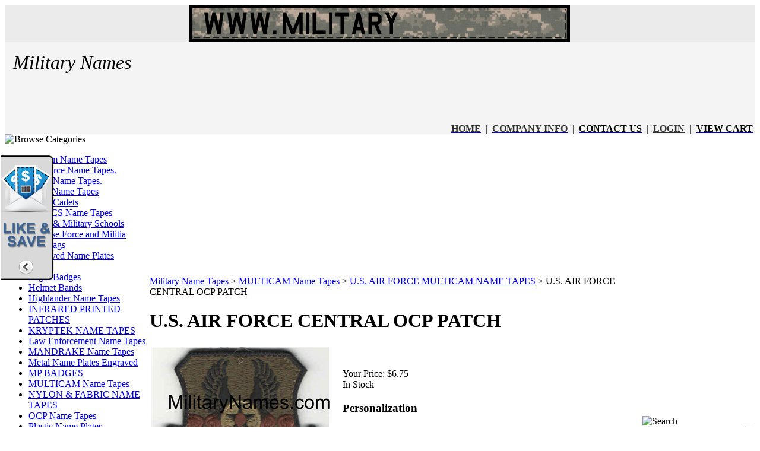

--- FILE ---
content_type: text/html; charset=utf-8
request_url: https://www.militarynames.com/us-air-force-central-ocp-patch.aspx
body_size: 17621
content:


<!DOCTYPE html PUBLIC "-//W3C//DTD XHTML 1.0 Transitional//EN" "http://www.w3.org/TR/xhtml1/DTD/xhtml1-transitional.dtd">

<html xmlns="http://www.w3.org/1999/xhtml" lang="en">
<head id="ctl00_headTag"><title>
	U.S. AIR FORCE CENTRAL OCP PATCH
</title>
    <script type="text/javascript" src="/scripts/jquery-3.5.1.min.js" integrity='sha384-ZvpUoO/+PpLXR1lu4jmpXWu80pZlYUAfxl5NsBMWOEPSjUn/6Z/hRTt8+pR6L4N2' crossorigin='anonymous'></script>
    <script type="text/javascript" src="/scripts/jquery-ui-1.13.0.min.js" integrity='sha384-GH7wmqAxDa43XGS89eXGbziWEki6l/Smy1U+dAI7ZbxlrLsmal+hLlTMqoPIIg1V' crossorigin='anonymous'></script>
    <script type="text/javascript" src="/scripts/json2.js" integrity='sha384-rY3wIRyRmLeQV74T/sN7A3vmSdmaUvjIIzs0Z0cxcwXDHrUumbS3B3u18KlipZ2i' crossorigin='anonymous'></script>
    <script type="text/javascript" src="/scripts/jstorage.js" integrity='sha384-oC7ifurXSiCOGfj0Uy8BEQzbYTql7TzwHA8cE+mQY4skImVU0TX2RYBBKdXDs5cp' crossorigin='anonymous'></script>

    <link type="text/css" rel="stylesheet" href="/custom.css.aspx?theme=66&amp;10149" /><link rel="image_src" href="http://www.militarynames.com/images/products/thumb/usafcentocp.png" /><link rel="stylesheet" type="text/css" href="/scripts/jQueryUiStyles/jquery-ui.min.css" /><meta name="description" content="U.S. AIR FORCE CENTRAL OCP PATCH" /><meta name="keywords" content="U.S. AIR FORCE CENTRAL OCP PATCH, USAFCENT, MULTICAM, OCP USAFCENT, U.S. AIR FORCE,AFCENT," /><meta property="og:title" content="U.S. AIR FORCE CENTRAL OCP PATCH" /><meta property="og:description" content="USAFCENT OCP PATCHES WITH Hook  Fastener" /><meta property="og:image" content="http://www.militarynames.com/images/products/thumb/usafcentocp.png" /><meta property="og:site_name" content="Military Names" /><meta property="og:url" content="http://www.militarynames.com/us-air-force-central-ocp-patch.aspx" /><link rel="canonical" href="https://www.militarynames.com/us-air-force-central-ocp-patch.aspx" />
    <script type="text/javascript" src="/scripts/storefront.js" integrity='sha384-wZ3DIKW9ZSoCKqJd55/BNLEcz3mgQhgMwHCw/jwN8k3RG+Hr9bq6e6m10w1YVJqQ' crossorigin='anonymous'></script>
    <script type="text/javascript" src="/scripts/storefront.ie10.js" integrity='sha384-9qRZorpiHcWTyPYogrGSXMS7WL+BQqd4f8L1TM8QShlm70sVe2mrRGcdOVqWssZ2' crossorigin='anonymous'></script>
    <script type="text/javascript" src="/scripts/jquery.producthistory.js" integrity='sha384-mGvZy9PlgY3eQGscCu2QBJCfNYGTuq65xdGE0VNdMv45A6y3R+TxUjF5aIZ+uLx3' crossorigin='anonymous'></script>
    
    <style type="text/css" media="all">
        .product-detail #additional {float:left;margin:10px 0 0;width:100%;}
        .product-detail #additional ul.tabs {float:left;width:100%; list-style-type:none !important; margin-left: 0px !important; padding-left: 0px !important; margin-right: 0px !important; padding-right: 0px !important;}
        .product-detail #additional ul.tabs li {float:left;width:24%;font-size:12px;text-align:center;border:1px solid #ddd;background:url(/images/item-bg.gif) repeat-x left bottom;}
        .product-detail #additional ul.tabs li.tab-desc {border-left:none;}
        .product-detail #additional ul.tabs li.active {background:#fff;border-bottom:none;}
        .product-detail #additional ul.tabs li a {display:block;padding:10px;text-decoration:none;color:#666;}
        .product-detail #additional ul.tabs li.active a {font-weight:bold;color:#333;}
        #quantity-discounts {float:left;}
        .updateProgress {display: block;position: relative;background-color: #fff;filter: alpha(opacity=70);-moz-opacity: 0.7;opacity: 0.7;padding: 0px;margin: 0px;border: 0px;background-image: url("/images/indicator.gif");background-repeat: no-repeat;background-position: center center;z-index: 100000;}
    </style>


<!-- made by www.militarynames.com -->
<meta name="author" content="military names">
<meta name="robots" content="index, follow">
<meta name="revisit-after" content="10 days">
<!-- military name tapes, flight badges, ocp name tapes, -->


<script src="//ajax.googleapis.com/ajax/libs/jquery/1.7.2/jquery.min.js" ></script>


<!-- Global site tag (gtag.js) - Google Ads: 1068254585 -->
<script async src="https://www.googletagmanager.com/gtag/js?id=AW-1068254585"></script>
<script>
  window.dataLayer = window.dataLayer || [];
  function gtag(){dataLayer.push(arguments);}
  gtag('js', new Date());

  gtag('config', 'AW-1068254585');
</script>



<!-- Google tag (gtag.js) -->
<script async src="https://www.googletagmanager.com/gtag/js?id=AW-1068254585">
</script>
<script>
  window.dataLayer = window.dataLayer || [];
  function gtag(){dataLayer.push(arguments);}
  gtag('js', new Date());

  gtag('config', 'AW-1068254585');
</script><meta http-equiv="content-type" content="text/html; charset=utf-8" /><meta http-equiv="content-language" content="en-us" /></head>

<body id="ctl00_bodyTag" class="product-page-type us-air-force-central-ocp-patch-page">

    <form name="aspnetForm" method="post" action="./us-air-force-central-ocp-patch.aspx" onsubmit="javascript:return WebForm_OnSubmit();" id="aspnetForm">
<div>
<input type="hidden" name="__EVENTTARGET" id="__EVENTTARGET" value="" />
<input type="hidden" name="__EVENTARGUMENT" id="__EVENTARGUMENT" value="" />
<input type="hidden" name="__VIEWSTATE" id="__VIEWSTATE" value="[base64]/qzqn5YCzbAYUAitu+Y1iZWRWhCvAZoOHLlujtyIh7iR/t+Wzi5acchlUcigfxHiZNax9h0gfluybHAgkuN0jcrZAxNTClwFinSM5HTMiKe7xCtfFL9dSVQSsqV7MNrEA6t+mEqQ48ycjdIO+BrDUZ01JK9NDiW1onB9/3P07MUGknYxXNK5nh1D9k7+YabVg7q5Re6jiCmwIjTk0ROtzfVhkxa2/t2fIC4HmSTQy1KPoEYjBwM9HOki9jk+zb64PuBXucfjqQ67VtQSaWXASiON8ejrMdfGDJB2WyzzEluWDJwvK/6VQvp91hE/xE1/QTwLXw38R8b1asSrCzfSa3G6RqxDMtxg208pViDBx1ZpXT5Y2BfAbFd7goykCl0IC7JqnDjqC4XrwMqeVj2W8Y2JGLqSkcsn/Wec7vJgKo2ywjiX30LaqZcH0WZV4GTu7h42AZIF7/V9/P95HMHpIZW7y1IM7hQkpGf18YHM5EKjGoHDJnF9i0HXKmQ9CBseVO4uedPPkk6Sdp9fXlixquI0t8FSDTg50jwe9c7PZDz1tNyxFW8ozhtXF8F/zpzcNjeSRpdxrHmfapRd5U34W+R7KBiVG3CzI/hSg0MLZxUPUj14c/vGlX2yPcPa0Z1L/xZG1L3pTzhOLzhke7DOTCaUVbD7FqjJF1W5SKyxHKrIlhF60j8agZNmUuoPMV2EUPYZvOAHgy+TXV1DwzXxeG0WkmWTBZJPio2DxMLhBMGP2lTQVvtqtL+ht9RLCpF4Ql/iZ4eUdsQ5ZjNKF1ob4yrgOWdNIEPWoRP6cbotBHi07LE+QUyvokFHgrQIHXh9bJX5fcOBmDnKmmi82z1WPAwRJ8KJe+n0x1u3/qB20xi6ZDVfZNZDpFcBlJcXv874qQIiZ/Mqg5YrkNfLbbkLEulwVnnAsSpCY1C8SsKngeALDn01kaRyjMB50LIpGhb1Nn0WUTvTuZDRX9FGPj+D5fp5xySgf0ZZPGNmRwvNk1jCRjGT1pFkjnsC5VxmpPnrmq0tC1ajwzx0qJ5LxcymVFKDyHdtpZY00mlVNoEkPwHoVFmqT/lgV2slXGyqixqjzE35kuFECT4rBvFUIdEGFWenhnE8emY9rgHoZi0RY+LTZt6vuXVf3AdWirvmVKxxhpeH3W02zTHpcExCiufjUwBH6/LnrLyf5/K0LSF6pgfyxyfI+tKXgbPIX1t7+ausZ4MgyG3GbsS8zu0ARAirGMbTitrxo=" />
</div>

<script type="text/javascript">
//<![CDATA[
var theForm = document.forms['aspnetForm'];
if (!theForm) {
    theForm = document.aspnetForm;
}
function __doPostBack(eventTarget, eventArgument) {
    if (!theForm.onsubmit || (theForm.onsubmit() != false)) {
        theForm.__EVENTTARGET.value = eventTarget;
        theForm.__EVENTARGUMENT.value = eventArgument;
        theForm.submit();
    }
}
//]]>
</script>


<script src="/WebResource.axd?d=pynGkmcFUV13He1Qd6_TZAG0REM8qqEBAHCZinHsmTftbBz8ARFqQG4SmTbTGQGNsxByiuhhp7M8BL__qlDclA2&amp;t=638259264720000000" type="text/javascript"></script>


<script src="/ScriptResource.axd?d=nv7asgRUU0tRmHNR2D6t1HtMr9P-x2_74eSuheOvyS9sgudK_1OOBbqxeT95Oz7T4EgKT-ui-t0v-5WHdBjnvkKGXbdd-7IxxFMhrIT9raX1Q8vQJZ8sjEME6_5pfXflUbfOeoegYHjikdC7srSHlw2&amp;t=52f3558a" type="text/javascript"></script>
<script src="/ScriptResource.axd?d=NJmAwtEo3Ipnlaxl6CMhvtsjOePWILLXcWxlwCsHYz8fzRI9N5f0JccCBUsBm33EENLZXDYwZteS25FdzlV0igVEWzubi67r3jAiJ3i-Sz9kW0feR-VvdZFL844GJHYGuTW7fGD09j6SX6uvNV2Oe-XsnzpZhTrgTJSBMIzc6Ho1&amp;t=ffffffffb1d0f179" type="text/javascript"></script>
<script src="/ScriptResource.axd?d=dwY9oWetJoJoVpgL6Zq8ODn6mY9ix_887qsASlhK_vTw8AMA8PPR6IrMWs6QekhgoBeNs0izHBQ96rkU8iFXd95XYcpwleh_m016WsHkHKye3D16O_Li6Ay_wDz-uYcv1BH84cWSb30mu8pq8vUXCyqjWfvUgbpIFFJaaE3GFNA1&amp;t=ffffffffb1d0f179" type="text/javascript"></script>
<script type="text/javascript">
//<![CDATA[
function WebForm_OnSubmit() {
if (typeof(ValidatorOnSubmit) == "function" && ValidatorOnSubmit() == false) return false;
return true;
}
//]]>
</script>

<div>

	<input type="hidden" name="__VIEWSTATEGENERATOR" id="__VIEWSTATEGENERATOR" value="1314A63E" />
	<input type="hidden" name="__SCROLLPOSITIONX" id="__SCROLLPOSITIONX" value="0" />
	<input type="hidden" name="__SCROLLPOSITIONY" id="__SCROLLPOSITIONY" value="0" />
	<input type="hidden" name="__VIEWSTATEENCRYPTED" id="__VIEWSTATEENCRYPTED" value="" />
	<input type="hidden" name="__EVENTVALIDATION" id="__EVENTVALIDATION" value="7LjzV0jkw9qns5gbpHpzFMBvaxEOAk7UGU9CWLOVUd3Nvw3oIUNuxF3+nLsBC7d89MSgf5vm0GY6lxvMFHnq5zk+XUHcti8CY7UacEguOzvFWvLh8/fn/YqRhJJBVD18SeJlaGxn09y/sXStp42fWycie1r9UV8sd3czGPlyzq6e8aiKMTRkHfPUYJYYRwV8V5urCjLxxh3w+FY7Kj2ZAwN+ISkUYt9sAw+PybXFdYA=" />
</div>
        

        

        

        <div id="wrapper">
            <table id="ctl00_container" class="page-container" cellspacing="0" cellpadding="0" border="0" style="border-collapse:collapse;">
	<tr id="ctl00_header">
		<td id="ctl00_headerContent" class="page-header"><meta name="google-site-verification" content="zZgwDHUc4G-jyF9at1NmMHDR94msrrXpbhABuHQTAmU"></meta>
<table id="AutoNumber1" style="WIDTH: 100%; BORDER-COLLAPSE: collapse" cellspacing="0" cellpadding="0" border="0" bgcolor="#ebebeb">
  <tbody>
    <tr bgcolor="#ebebeb">
      <td width="25%" valign="middle" align="center"><br />
        
      </td>
      <td valign="bottom" align="center"><a href="/index.aspx">
          <img src="https://www.militarynames.com/Images/logos/mntlogo-moving.gif" alt="Military Names Logo" border="0" align="" /></a>
      </td>
      <td width="25%" valign="middle" align="center"><br />
        
      </td>
    </tr>
  </tbody>
</table>
<table style="WIDTH: 100%" cellspacing="0" cellpadding="0" border="0" bgcolor="#f4f4f4">
  <tbody>
    <tr>
      <td valign="middle" bgcolor="#f4f4f4" align="left">
        <p class="logo"><span style="FONT-SIZE: 18pt">&nbsp;<span style="FONT-SIZE: 24pt">&nbsp;</span><em><span style="FONT-SIZE: 24pt">Military Names </span><br />
              </em></span></p>
        <p class="logo">
          <!--
          [if gte mso 9]><xml><w:WordDocument><w:View>Normal</w:View><w:Zoom>0</w:Zoom><w:TrackMoves/><w:TrackFormatting/><w:PunctuationKerning/><w:ValidateAgainstSchemas/><w:SaveIfXMLInvalid>false</w:SaveIfXMLInvalid><w:IgnoreMixedContent>false</w:IgnoreMixedContent><w:AlwaysShowPlaceholderText>false</w:AlwaysShowPlaceholderText><w:DoNotPromoteQF/><w:LidThemeOther>EN-US</w:LidThemeOther><w:LidThemeAsian>X-NONE</w:LidThemeAsian><w:LidThemeComplexScript>X-NONE</w:LidThemeComplexScript><w:Compatibility><w:BreakWrappedTables/><w:SnapToGridInCell/><w:WrapTextWithPunct/><w:UseAsianBreakRules/><w:DontGrowAutofit/><w:SplitPgBreakAndParaMark/><w:EnableOpenTypeKerning/><w:DontFlipMirrorIndents/><w:OverrideTableStyleHps/></w:Compatibility><m:mathPr><m:mathFont m:val="Cambria Math"/><m:brkBin m:val="before"/><m:brkBinSub m:val="&#45;-"/><m:smallFrac m:val="off"/><m:dispDef/><m:lMargin m:val="0"/><m:rMargin m:val="0"/><m:defJc m:val="centerGroup"/><m:wrapIndent m:val="1440"/><m:intLim m:val="subSup"/><m:naryLim m:val="undOvr"/></m:mathPr></w:WordDocument></xml><![endif]
          -->
          
          <!--
          [if gte mso 9]><xml><w:LatentStyles DefLockedState="false" DefUnhideWhenUsed="true" DefSemiHidden="true" DefQFormat="false" DefPriority="99" LatentStyleCount="267"><w:LsdException Locked="false" Priority="0" SemiHidden="false" UnhideWhenUsed="false" QFormat="true" Name="Normal"/><w:LsdException Locked="false" Priority="9" SemiHidden="false" UnhideWhenUsed="false" QFormat="true" Name="heading 1"/><w:LsdException Locked="false" Priority="9" QFormat="true" Name="heading 2"/><w:LsdException Locked="false" Priority="9" QFormat="true" Name="heading 3"/><w:LsdException Locked="false" Priority="9" QFormat="true" Name="heading 4"/><w:LsdException Locked="false" Priority="9" QFormat="true" Name="heading 5"/><w:LsdException Locked="false" Priority="9" QFormat="true" Name="heading 6"/><w:LsdException Locked="false" Priority="9" QFormat="true" Name="heading 7"/><w:LsdException Locked="false" Priority="9" QFormat="true" Name="heading 8"/><w:LsdException Locked="false" Priority="9" QFormat="true" Name="heading 9"/><w:LsdException Locked="false" Priority="39" Name="toc 1"/><w:LsdException Locked="false" Priority="39" Name="toc 2"/><w:LsdException Locked="false" Priority="39" Name="toc 3"/><w:LsdException Locked="false" Priority="39" Name="toc 4"/><w:LsdException Locked="false" Priority="39" Name="toc 5"/><w:LsdException Locked="false" Priority="39" Name="toc 6"/><w:LsdException Locked="false" Priority="39" Name="toc 7"/><w:LsdException Locked="false" Priority="39" Name="toc 8"/><w:LsdException Locked="false" Priority="39" Name="toc 9"/><w:LsdException Locked="false" Priority="35" QFormat="true" Name="caption"/><w:LsdException Locked="false" Priority="10" SemiHidden="false" UnhideWhenUsed="false" QFormat="true" Name="Title"/><w:LsdException Locked="false" Priority="1" Name="Default Paragraph Font"/><w:LsdException Locked="false" Priority="11" SemiHidden="false" UnhideWhenUsed="false" QFormat="true" Name="Subtitle"/><w:LsdException Locked="false" Priority="22" SemiHidden="false" UnhideWhenUsed="false" QFormat="true" Name="Strong"/><w:LsdException Locked="false" Priority="20" SemiHidden="false" UnhideWhenUsed="false" QFormat="true" Name="Emphasis"/><w:LsdException Locked="false" Priority="59" SemiHidden="false" UnhideWhenUsed="false" Name="Table Grid"/><w:LsdException Locked="false" UnhideWhenUsed="false" Name="Placeholder Text"/><w:LsdException Locked="false" Priority="1" SemiHidden="false" UnhideWhenUsed="false" QFormat="true" Name="No Spacing"/><w:LsdException Locked="false" Priority="60" SemiHidden="false" UnhideWhenUsed="false" Name="Light Shading"/><w:LsdException Locked="false" Priority="61" SemiHidden="false" UnhideWhenUsed="false" Name="Light List"/><w:LsdException Locked="false" Priority="62" SemiHidden="false" UnhideWhenUsed="false" Name="Light Grid"/><w:LsdException Locked="false" Priority="63" SemiHidden="false" UnhideWhenUsed="false" Name="Medium Shading 1"/><w:LsdException Locked="false" Priority="64" SemiHidden="false" UnhideWhenUsed="false" Name="Medium Shading 2"/><w:LsdException Locked="false" Priority="65" SemiHidden="false" UnhideWhenUsed="false" Name="Medium List 1"/><w:LsdException Locked="false" Priority="66" SemiHidden="false" UnhideWhenUsed="false" Name="Medium List 2"/><w:LsdException Locked="false" Priority="67" SemiHidden="false" UnhideWhenUsed="false" Name="Medium Grid 1"/><w:LsdException Locked="false" Priority="68" SemiHidden="false" UnhideWhenUsed="false" Name="Medium Grid 2"/><w:LsdException Locked="false" Priority="69" SemiHidden="false" UnhideWhenUsed="false" Name="Medium Grid 3"/><w:LsdException Locked="false" Priority="70" SemiHidden="false" UnhideWhenUsed="false" Name="Dark List"/><w:LsdException Locked="false" Priority="71" SemiHidden="false" UnhideWhenUsed="false" Name="Colorful Shading"/><w:LsdException Locked="false" Priority="72" SemiHidden="false" UnhideWhenUsed="false" Name="Colorful List"/><w:LsdException Locked="false" Priority="73" SemiHidden="false" UnhideWhenUsed="false" Name="Colorful Grid"/><w:LsdException Locked="false" Priority="60" SemiHidden="false" UnhideWhenUsed="false" Name="Light Shading Accent 1"/><w:LsdException Locked="false" Priority="61" SemiHidden="false" UnhideWhenUsed="false" Name="Light List Accent 1"/><w:LsdException Locked="false" Priority="62" SemiHidden="false" UnhideWhenUsed="false" Name="Light Grid Accent 1"/><w:LsdException Locked="false" Priority="63" SemiHidden="false" UnhideWhenUsed="false" Name="Medium Shading 1 Accent 1"/><w:LsdException Locked="false" Priority="64" SemiHidden="false" UnhideWhenUsed="false" Name="Medium Shading 2 Accent 1"/><w:LsdException Locked="false" Priority="65" SemiHidden="false" UnhideWhenUsed="false" Name="Medium List 1 Accent 1"/><w:LsdException Locked="false" UnhideWhenUsed="false" Name="Revision"/><w:LsdException Locked="false" Priority="34" SemiHidden="false" UnhideWhenUsed="false" QFormat="true" Name="List Paragraph"/><w:LsdException Locked="false" Priority="29" SemiHidden="false" UnhideWhenUsed="false" QFormat="true" Name="Quote"/><w:LsdException Locked="false" Priority="30" SemiHidden="false" UnhideWhenUsed="false" QFormat="true" Name="Intense Quote"/><w:LsdException Locked="false" Priority="66" SemiHidden="false" UnhideWhenUsed="false" Name="Medium List 2 Accent 1"/><w:LsdException Locked="false" Priority="67" SemiHidden="false" UnhideWhenUsed="false" Name="Medium Grid 1 Accent 1"/><w:LsdException Locked="false" Priority="68" SemiHidden="false" UnhideWhenUsed="false" Name="Medium Grid 2 Accent 1"/><w:LsdException Locked="false" Priority="69" SemiHidden="false" UnhideWhenUsed="false" Name="Medium Grid 3 Accent 1"/><w:LsdException Locked="false" Priority="70" SemiHidden="false" UnhideWhenUsed="false" Name="Dark List Accent 1"/><w:LsdException Locked="false" Priority="71" SemiHidden="false" UnhideWhenUsed="false" Name="Colorful Shading Accent 1"/><w:LsdException Locked="false" Priority="72" SemiHidden="false" UnhideWhenUsed="false" Name="Colorful List Accent 1"/><w:LsdException Locked="false" Priority="73" SemiHidden="false" UnhideWhenUsed="false" Name="Colorful Grid Accent 1"/><w:LsdException Locked="false" Priority="60" SemiHidden="false" UnhideWhenUsed="false" Name="Light Shading Accent 2"/><w:LsdException Locked="false" Priority="61" SemiHidden="false" UnhideWhenUsed="false" Name="Light List Accent 2"/><w:LsdException Locked="false" Priority="62" SemiHidden="false" UnhideWhenUsed="false" Name="Light Grid Accent 2"/><w:LsdException Locked="false" Priority="63" SemiHidden="false" UnhideWhenUsed="false" Name="Medium Shading 1 Accent 2"/><w:LsdException Locked="false" Priority="64" SemiHidden="false" UnhideWhenUsed="false" Name="Medium Shading 2 Accent 2"/><w:LsdException Locked="false" Priority="65" SemiHidden="false" UnhideWhenUsed="false" Name="Medium List 1 Accent 2"/><w:LsdException Locked="false" Priority="66" SemiHidden="false" UnhideWhenUsed="false" Name="Medium List 2 Accent 2"/><w:LsdException Locked="false" Priority="67" SemiHidden="false" UnhideWhenUsed="false" Name="Medium Grid 1 Accent 2"/><w:LsdException Locked="false" Priority="68" SemiHidden="false" UnhideWhenUsed="false" Name="Medium Grid 2 Accent 2"/><w:LsdException Locked="false" Priority="69" SemiHidden="false" UnhideWhenUsed="false" Name="Medium Grid 3 Accent 2"/><w:LsdException Locked="false" Priority="70" SemiHidden="false" UnhideWhenUsed="false" Name="Dark List Accent 2"/><w:LsdException Locked="false" Priority="71" SemiHidden="false" UnhideWhenUsed="false" Name="Colorful Shading Accent 2"/><w:LsdException Locked="false" Priority="72" SemiHidden="false" UnhideWhenUsed="false" Name="Colorful List Accent 2"/><w:LsdException Locked="false" Priority="73" SemiHidden="false" UnhideWhenUsed="false" Name="Colorful Grid Accent 2"/><w:LsdException Locked="false" Priority="60" SemiHidden="false" UnhideWhenUsed="false" Name="Light Shading Accent 3"/><w:LsdException Locked="false" Priority="61" SemiHidden="false" UnhideWhenUsed="false" Name="Light List Accent 3"/><w:LsdException Locked="false" Priority="62" SemiHidden="false" UnhideWhenUsed="false" Name="Light Grid Accent 3"/><w:LsdException Locked="false" Priority="63" SemiHidden="false" UnhideWhenUsed="false" Name="Medium Shading 1 Accent 3"/><w:LsdException Locked="false" Priority="64" SemiHidden="false" UnhideWhenUsed="false" Name="Medium Shading 2 Accent 3"/><w:LsdException Locked="false" Priority="65" SemiHidden="false" UnhideWhenUsed="false" Name="Medium List 1 Accent 3"/><w:LsdException Locked="false" Priority="66" SemiHidden="false" UnhideWhenUsed="false" Name="Medium List 2 Accent 3"/><w:LsdException Locked="false" Priority="67" SemiHidden="false" UnhideWhenUsed="false" Name="Medium Grid 1 Accent 3"/><w:LsdException Locked="false" Priority="68" SemiHidden="false" UnhideWhenUsed="false" Name="Medium Grid 2 Accent 3"/><w:LsdException Locked="false" Priority="69" SemiHidden="false" UnhideWhenUsed="false" Name="Medium Grid 3 Accent 3"/><w:LsdException Locked="false" Priority="70" SemiHidden="false" UnhideWhenUsed="false" Name="Dark List Accent 3"/><w:LsdException Locked="false" Priority="71" SemiHidden="false" UnhideWhenUsed="false" Name="Colorful Shading Accent 3"/><w:LsdException Locked="false" Priority="72" SemiHidden="false" UnhideWhenUsed="false" Name="Colorful List Accent 3"/><w:LsdException Locked="false" Priority="73" SemiHidden="false" UnhideWhenUsed="false" Name="Colorful Grid Accent 3"/><w:LsdException Locked="false" Priority="60" SemiHidden="false" UnhideWhenUsed="false" Name="Light Shading Accent 4"/><w:LsdException Locked="false" Priority="61" SemiHidden="false" UnhideWhenUsed="false" Name="Light List Accent 4"/><w:LsdException Locked="false" Priority="62" SemiHidden="false" UnhideWhenUsed="false" Name="Light Grid Accent 4"/><w:LsdException Locked="false" Priority="63" SemiHidden="false" UnhideWhenUsed="false" Name="Medium Shading 1 Accent 4"/><w:LsdException Locked="false" Priority="64" SemiHidden="false" UnhideWhenUsed="false" Name="Medium Shading 2 Accent 4"/><w:LsdException Locked="false" Priority="65" SemiHidden="false" UnhideWhenUsed="false" Name="Medium List 1 Accent 4"/><w:LsdException Locked="false" Priority="66" SemiHidden="false" UnhideWhenUsed="false" Name="Medium List 2 Accent 4"/><w:LsdException Locked="false" Priority="67" SemiHidden="false" UnhideWhenUsed="false" Name="Medium Grid 1 Accent 4"/><w:LsdException Locked="false" Priority="68" SemiHidden="false" UnhideWhenUsed="false" Name="Medium Grid 2 Accent 4"/><w:LsdException Locked="false" Priority="69" SemiHidden="false" UnhideWhenUsed="false" Name="Medium Grid 3 Accent 4"/><w:LsdException Locked="false" Priority="70" SemiHidden="false" UnhideWhenUsed="false" Name="Dark List Accent 4"/><w:LsdException Locked="false" Priority="71" SemiHidden="false" UnhideWhenUsed="false" Name="Colorful Shading Accent 4"/><w:LsdException Locked="false" Priority="72" SemiHidden="false" UnhideWhenUsed="false" Name="Colorful List Accent 4"/><w:LsdException Locked="false" Priority="73" SemiHidden="false" UnhideWhenUsed="false" Name="Colorful Grid Accent 4"/><w:LsdException Locked="false" Priority="60" SemiHidden="false" UnhideWhenUsed="false" Name="Light Shading Accent 5"/><w:LsdException Locked="false" Priority="61" SemiHidden="false" UnhideWhenUsed="false" Name="Light List Accent 5"/><w:LsdException Locked="false" Priority="62" SemiHidden="false" UnhideWhenUsed="false" Name="Light Grid Accent 5"/><w:LsdException Locked="false" Priority="63" SemiHidden="false" UnhideWhenUsed="false" Name="Medium Shading 1 Accent 5"/><w:LsdException Locked="false" Priority="64" SemiHidden="false" UnhideWhenUsed="false" Name="Medium Shading 2 Accent 5"/><w:LsdException Locked="false" Priority="65" SemiHidden="false" UnhideWhenUsed="false" Name="Medium List 1 Accent 5"/><w:LsdException Locked="false" Priority="66" SemiHidden="false" UnhideWhenUsed="false" Name="Medium List 2 Accent 5"/><w:LsdException Locked="false" Priority="67" SemiHidden="false" UnhideWhenUsed="false" Name="Medium Grid 1 Accent 5"/><w:LsdException Locked="false" Priority="68" SemiHidden="false" UnhideWhenUsed="false" Name="Medium Grid 2 Accent 5"/><w:LsdException Locked="false" Priority="69" SemiHidden="false" UnhideWhenUsed="false" Name="Medium Grid 3 Accent 5"/><w:LsdException Locked="false" Priority="70" SemiHidden="false" UnhideWhenUsed="false" Name="Dark List Accent 5"/><w:LsdException Locked="false" Priority="71" SemiHidden="false" UnhideWhenUsed="false" Name="Colorful Shading Accent 5"/><w:LsdException Locked="false" Priority="72" SemiHidden="false" UnhideWhenUsed="false" Name="Colorful List Accent 5"/><w:LsdException Locked="false" Priority="73" SemiHidden="false" UnhideWhenUsed="false" Name="Colorful Grid Accent 5"/><w:LsdException Locked="false" Priority="60" SemiHidden="false" UnhideWhenUsed="false" Name="Light Shading Accent 6"/><w:LsdException Locked="false" Priority="61" SemiHidden="false" UnhideWhenUsed="false" Name="Light List Accent 6"/><w:LsdException Locked="false" Priority="62" SemiHidden="false" UnhideWhenUsed="false" Name="Light Grid Accent 6"/><w:LsdException Locked="false" Priority="63" SemiHidden="false" UnhideWhenUsed="false" Name="Medium Shading 1 Accent 6"/><w:LsdException Locked="false" Priority="64" SemiHidden="false" UnhideWhenUsed="false" Name="Medium Shading 2 Accent 6"/><w:LsdException Locked="false" Priority="65" SemiHidden="false" UnhideWhenUsed="false" Name="Medium List 1 Accent 6"/><w:LsdException Locked="false" Priority="66" SemiHidden="false" UnhideWhenUsed="false" Name="Medium List 2 Accent 6"/><w:LsdException Locked="false" Priority="67" SemiHidden="false" UnhideWhenUsed="false" Name="Medium Grid 1 Accent 6"/><w:LsdException Locked="false" Priority="68" SemiHidden="false" UnhideWhenUsed="false" Name="Medium Grid 2 Accent 6"/><w:LsdException Locked="false" Priority="69" SemiHidden="false" UnhideWhenUsed="false" Name="Medium Grid 3 Accent 6"/><w:LsdException Locked="false" Priority="70" SemiHidden="false" UnhideWhenUsed="false" Name="Dark List Accent 6"/><w:LsdException Locked="false" Priority="71" SemiHidden="false" UnhideWhenUsed="false" Name="Colorful Shading Accent 6"/><w:LsdException Locked="false" Priority="72" SemiHidden="false" UnhideWhenUsed="false" Name="Colorful List Accent 6"/><w:LsdException Locked="false" Priority="73" SemiHidden="false" UnhideWhenUsed="false" Name="Colorful Grid Accent 6"/><w:LsdException Locked="false" Priority="19" SemiHidden="false" UnhideWhenUsed="false" QFormat="true" Name="Subtle Emphasis"/><w:LsdException Locked="false" Priority="21" SemiHidden="false" UnhideWhenUsed="false" QFormat="true" Name="Intense Emphasis"/><w:LsdException Locked="false" Priority="31" SemiHidden="false" UnhideWhenUsed="false" QFormat="true" Name="Subtle Reference"/><w:LsdException Locked="false" Priority="32" SemiHidden="false" UnhideWhenUsed="false" QFormat="true" Name="Intense Reference"/><w:LsdException Locked="false" Priority="33" SemiHidden="false" UnhideWhenUsed="false" QFormat="true" Name="Book Title"/><w:LsdException Locked="false" Priority="37" Name="Bibliography"/><w:LsdException Locked="false" Priority="39" QFormat="true" Name="TOC Heading"/></w:LatentStyles></xml><![endif]
          -->
          
          <!--
          [if gte mso 10]><style> /* Style Definitions */ table.MsoNormalTable {mso-style-name:"Table Normal"; mso-tstyle-rowband-size:0; mso-tstyle-colband-size:0; mso-style-noshow:yes; mso-style-priority:99; mso-style-parent:""; mso-padding-alt:0in 5.4pt 0in 5.4pt; mso-para-margin:0in; mso-para-margin-bottom:.0001pt; mso-pagination:widow-orphan; font-size:10.0pt; font-family:"Times New Roman","serif";} </style><![endif]
          -->
          </p>
        <p class="MsoNormal" align="center"><br />
          </p>
        <p>&nbsp;</p>
      </td>
    </tr>
    <tr>
      <td class="toplinks9" valign="middle" background="themes/site_theme9/top_nav_background.gif" align="right"><strong><a href="/index.aspx"><span style="color: rgb(47, 47, 47);">HOME</span></a></strong><span style="color: rgb(47, 47, 47);">&nbsp;&nbsp;|&nbsp;&nbsp;</span><strong><a href="/about-us.aspx"><span style="color: rgb(47, 47, 47);">COMPANY INFO</span></a></strong><span style="color: rgb(47, 47, 47);">&nbsp;&nbsp;|&nbsp;&nbsp;</span><a class="toplinks9" href="/index.asp?PAGEACTION=CONTACTUS"><strong><span style="color: rgb(0, 0, 0);">CONTACT US</span></strong></a><span style="color: rgb(47, 47, 47);">&nbsp;&nbsp;|&nbsp;&nbsp;</span><a class="toplinks9" href="/index.asp?PAGEACTION=LOGIN" style="color: rgb(47, 47, 47);"><strong>LOGIN</strong></a><strong style="color: rgb(47, 47, 47);">&nbsp;&nbsp;|</strong><span style="color: rgb(47, 47, 47);">&nbsp;&nbsp;</span><a class="toplinks9" href="/index.asp?PageAction=CARTDETAILS&amp;Page=1"><strong><span style="color: rgb(0, 0, 0);">VIEW CART</span></strong></a><span style="color: rgb(47, 47, 47);">&nbsp; </span>
      </td>
    </tr>
  </tbody>
</table></td>
	</tr><tr id="ctl00_body" class="page-body">
		<td id="ctl00_bodyContent" class="page-body-content">
                        <div role="main">
                            <table id="ctl00_columns" class="page-body-columns" cellspacing="0" cellpadding="0" border="0" style="border-collapse:collapse;">
			<tr>
				<td id="ctl00_leftColumn" class="page-column-left">

<script src="/scripts/CategoryTree.js"></script>

<table border="0" cellpadding="0" cellspacing="0" class="module category-module" style="width:100%;">
					<tr>
						<td class="module-header"><img src="/themes/default/images/layout/mod_head_category_lt.gif" alt="Browse Categories" style="border-width:0px;" /></td>
					</tr><tr>
						<td class="module-body">
  <ul class="module-list cat-nav">
    <li data-catId="cat-42" data-catImg-path="/images/logos/mntlogo-moving.gif"><a href="/custom-name-tapes.aspx">Custom Name Tapes</a></li><li data-catId="cat-72" data-catImg-path=""><a href="/AIR-FORCE-NAME-TAPES.aspx">Air Force Name Tapes.</a></li><li data-catId="cat-62" data-catImg-path="/images/categories/MULTI-US ARMY-.jpg"><a href="/ARMY-NAME-TAPES.aspx">Army Name Tapes.</a></li><li data-catId="cat-140" data-catImg-path=""><a href="/ACU-Name-Tapes-.aspx">ACU Name Tapes</a></li><li data-catId="cat-41" data-catImg-path=""><a href="/armycadets.aspx">Army Cadets</a></li><li data-catId="cat-45" data-catImg-path=""><a href="/atacs-name-tapes.aspx">A-TACS Name Tapes</a></li><li data-catId="cat-203" data-catImg-path=""><a href="/Cadet-and-Military-Schools.aspx">Cadet &amp; Military Schools </a></li><li data-catId="cat-158" data-catImg-path=""><a href="/defense-forces-and-militia.aspx">Defense Force and Militia</a></li><li data-catId="cat-8" data-catImg-path=""><a href="/dogtags.aspx">Dog Tags</a></li><li data-catId="cat-128" data-catImg-path=""><a href="/engraved-name-plates.aspx">Engraved Name Plates</a></li><li data-catId="cat-26" data-catImg-path=""><a href="/FLAGS.aspx">Flags</a></li><li data-catId="cat-23" data-catImg-path=""><a href="/flight-badges.aspx">Flight Badges</a></li><li data-catId="cat-31" data-catImg-path=""><a href="/helmetbands.aspx">Helmet Bands</a></li><li data-catId="cat-111" data-catImg-path=""><a href="/HIGHLANDER-NAME-TAPE.aspx">Highlander Name Tapes</a></li><li data-catId="cat-17" data-catImg-path=""><a href="/infraredprintedpatches.aspx">INFRARED PRINTED PATCHES</a></li><li data-catId="cat-114" data-catImg-path=""><a href="/kryptek-name-tapes.aspx">KRYPTEK NAME TAPES</a></li><li data-catId="cat-24" data-catImg-path=""><a href="/lawenforcementnametapes.aspx">Law Enforcement Name Tapes</a></li><li data-catId="cat-112" data-catImg-path=""><a href="/MANDRAKE-NAME-TAPE.aspx">MANDRAKE Name Tapes</a></li><li data-catId="cat-130" data-catImg-path=""><a href="/metal-name-plates.aspx">Metal Name Plates Engraved</a></li><li data-catId="cat-30" data-catImg-path=""><a href="/mpbadges.aspx">MP BADGES</a></li><li data-catId="cat-28" data-catImg-path=""><a href="/multicamnametapes.aspx">MULTICAM Name Tapes</a></li><li data-catId="cat-38" data-catImg-path=""><a href="/nylonandfabricstrips.aspx">NYLON &amp; FABRIC NAME TAPES</a></li><li data-catId="cat-91" data-catImg-path=""><a href="/ocp-name-tapes.aspx">OCP Name Tapes</a></li><li data-catId="cat-90" data-catImg-path=""><a href="/plasticnameplates.aspx">Plastic Name Plates</a></li><li data-catId="cat-159" data-catImg-path=""><a href="/state-defense-forces-and-militia.aspx">State Defense Forces and Militia</a></li><li data-catId="cat-113" data-catImg-path=""><a href="/TYPHONNAMETAPE.aspx">TYPHON Name Tapes</a></li><li data-catId="cat-4" data-catImg-path=""><a href="/U.S.AIRFORCENAMETAPES.aspx">U.S. AIR FORCE NAME TAPES</a></li><li data-catId="cat-6" data-catImg-path=""><a href="/U.S.COASTGUARDNAMETAPES.aspx">U.S. Coast Guard Name Tapes</a></li><li data-catId="cat-3" data-catImg-path=""><a href="/usmarines.aspx">U.S. Marine Name Tapes</a></li><li data-catId="cat-5" data-catImg-path=""><a href="/U.S.Navy-Name-Tapes.aspx">U.S. Navy Name Tapes</a></li><li data-catId="cat-208" data-catImg-path=""><a href="/u-s-space-force.aspx">U.S. Space Force</a></li><li data-catId="cat-84" data-catImg-path=""><a href="/west-point-cadets-name-tapes.aspx">West Point Cadets Name Tapes.</a></li><li data-catId="cat-207" data-catImg-path=""><a href="/privacy-policy-2.aspx">PRIVACY POLICY</a></li><li data-catId="cat-13" data-catImg-path=""><a href="/shippingpolicy.aspx">SHIPPING POLICY</a></li>	  
  </ul>  
</td>
					</tr>
				</table>
<table border="0" cellpadding="0" cellspacing="0" class="module links-module" style="width:100%;">
					<tr>
						<td class="module-header"><img src="/themes/default/images/layout/mod_head_links_lt.gif" alt="Links" style="border-width:0px;" /></td>
					</tr><tr>
						<td class="module-body">
  <ul class="module-list links-nav">
	<li><a href="http://www.acunametape.com/" target="_blank">ACU UCP NAME TAPES</a></li><li><a href="http://www.airforcenametape.com/" target="_blank">AIR FORCE NAME TAPE</a></li><li><a href="http://www.armynametape.com" target="_blank">ARMY NAME TAPES</a></li><li><a href="http://www.armytapes.com/" target="_blank">ARMY TAPES</a></li><li><a href="http://www.lawenforcementnametapes.com/" target="_blank">Law Enforcement Name Tapes</a></li><li><a href="http://www.leatherflightbadges.com/" target="_blank">Leather Flight Badges</a></li><li><a href="http://www.marinenametapes.com/" target="_blank">MARINE NAME TAPES</a></li><li><a href="http://www.militarynametapes.com/" target="_blank">MILITARY NAME TAPES</a></li><li><a href="http://www.militarynametapesus.com/" target="_blank">Military Name Tapes US</a></li><li><a href="http://www.navynametapes.com/" target="_blank">NAVY NAME TAPES</a></li><li><a href="http://www.multicamnametapes.com" target="_blank">MULTICAM NAME TAPES</a></li><li><a href="http://www.ocpnametapes.com/" target="_blank">OCP Name Tapes</a></li><li><a href="http://www.tigerstripenametapes.com/" target="_blank">TIGER STRIPE NAME TAPE</a></li>  
  </ul>
</td>
					</tr>
				</table>
<table border="0" cellpadding="0" cellspacing="0" class="module login-module" style="width:100%;">
					<tr>

					</tr><tr>
						<td class="module-body">
  <table border="0" cellpadding="0" cellspacing="0" class="mod-body " style="width:148px;">
							<tr>
								<td class="mod-body-tl"></td><td class="mod-body-tp"></td><td class="mod-body-tr"></td>
							</tr><tr>
								<td class="mod-body-lt"></td><td class="mod-body-body">
     <div id="ctl00_ctl05_pnlAddThisModule">
									
     <ad:addthis id='atModuleButton' buttonset='toolbox' username='' ></ad:addthis><script src='/scripts/addthis.js' type='text/javascript'></script><script src='//s7.addthis.com/js/250/addthis_widget.js' type='text/javascript'></script>
								</div>
  </td><td class="mod-body-rt"></td>
							</tr><tr>
								<td class="mod-body-bl"></td><td class="mod-body-bt"></td><td class="mod-body-br"></td>
							</tr>
						</table> 
</td>
					</tr>
				</table>
</td><td id="ctl00_centerColumn" class="page-column-center"><div id="ctl00_breadcrumb" class="breadcrumb">
					
                                            <span id="ctl00_breadcrumbContent"><span><a href="/">Military Name Tapes</a></span><span>&#160;&gt;&#160;</span><span><a href="/multicamnametapes.aspx">MULTICAM Name Tapes</a></span><span>&#160;&gt;&#160;</span><span><a href="/U.S.AIRFORCEMULTICAMNAMETAPES.aspx">U.S. AIR FORCE MULTICAM NAME TAPES</a></span><span>&#160;&gt;&#160;</span><span>U.S. AIR FORCE CENTRAL OCP PATCH</span></span>
                                        
				</div>
    <input name="ctl00$pageContent$productDetailsID" type="hidden" id="ctl00_pageContent_productDetailsID" class="productDetailsID" value="1502" />
    
    <div id="ctl00_pageContent_productAjaxPanel">
					
        <script type="text/javascript">
//<![CDATA[
Sys.WebForms.PageRequestManager._initialize('ctl00$pageContent$scriptManager', 'aspnetForm', ['tctl00$pageContent$productDetailUpdatePanel',''], [], ['ctl00$pageContent$addToCart',''], 90, 'ctl00');
					//]]>
</script>

        <div id="ctl00_pageContent_productDetailUpdatePanel">
						
                <div id="product-detail-div" class="product-detail" itemscope itemtype="http://schema.org/Product">
                    <h1>U.S. AIR FORCE CENTRAL OCP PATCH</h1>


<table class="prod-detail" cellpadding="0" cellspacing="0">
  <tr>
    <td class="prod-detail-lt">
                              <table width='325px'><tr><td><a href='/images/products/detail/usafcentocp.png' class='MagicZoomPlus' rel='zoom-position:inner; smoothing: false; background-color: #5A5A5A; background-opacity: 45; background-speed: 500; caption-source: img:title; disable-zoom: false; disable-expand: false; zoom-fade: true; keep-thumbnail: true; selectors-effect: disolve; ' id='Zoomer'><img src='/images/products/display/usafcentocp.png' alt='' title='' /></a><br/></td></tr></table>
                                </td>
    <td class="prod-detail-rt">
            <div class="prod-detail-price">
                          <div class="prod-detail-cost"><span class="prod-detail-cost-label">Your Price:</span> <span class="prod-detail-cost-value">$6.75</span></div>
                    	      </div>
              <div class="prod-detail-stock">In Stock</div>
                                                  
              <div style="margin-top:20px">
          <h3>Personalization</h3>
          <div id="ctl00_pageContent_ppQuestions_questions" class="personalization-questions">
							<p class="text-important">* denotes required field</p><div id="ctl00_pageContent_ppQuestions_question-721884" class="personalization-question">
								<div id="ctl00_pageContent_ppQuestions_pnlPQ721884Answers" class="personalization-answer check-answer">
									<span id="ctl00_pageContent_ppQuestions_ctl00" class="text-required" style="display:none;">You must select an option for 'U.S. AIR FORCE CENTRAL OCP PATCH'.<br /></span><input id="ctl00_pageContent_ppQuestions_chkPQ721884PA4000641" type="checkbox" name="ctl00$pageContent$ppQuestions$chkPQ721884PA4000641" /><label for="ctl00_pageContent_ppQuestions_chkPQ721884PA4000641">U.S. AIR FORCE CENTRAL OCP PATCH</label><span class="text-required">*</span>
								</div>
							</div>
						</div><div style="clear:both;visibility:hidden"></div>
        </div>
                  
      <div class="prod-detail-purchase" onkeypress="javascript:return WebForm_FireDefaultButton(event, &#39;ctl00_pageContent_addToCart&#39;)">
							<label for="ctl00_pageContent_txtQuantity" class="label">Quantity:</label><input name="ctl00$pageContent$txtQuantity" type="text" value="1" maxlength="10" size="3" id="ctl00_pageContent_txtQuantity" class="textbox-center" /><span id="ctl00_pageContent_ctl76" style="color:Red;display:none;"><br />* Whole number only</span><input type="image" name="ctl00$pageContent$addToCart" id="ctl00_pageContent_addToCart" class="prod-detail-add" buttonProperty="addToCart" src="/themes/default/images/buttons/cart_btn_add.gif" alt="add to cart" onclick="javascript:WebForm_DoPostBackWithOptions(new WebForm_PostBackOptions(&quot;ctl00$pageContent$addToCart&quot;, &quot;&quot;, true, &quot;&quot;, &quot;&quot;, false, false))" style="border-width:0px;" />
						</div>            
      <div style="margin-top:20px;" class="clearfix">
		<div style="float:left; padding-bottom:10px; padding-right:10px;"><script src='//connect.facebook.net/en_US/all.js#xfbml=1'></script><fb:like href='https://www.militarynames.com/us-air-force-central-ocp-patch.aspx?metaType=prd' id='fbButton' action='like' layout='standard' colorscheme='dark' font='arial'></fb:like></div>
		<div style="float:left;"><ad:addthis analytics='true' pubid='ra-51e89c21728be1e2' buttonset='toolbox'></ad:addthis><script src='/scripts/addthis.js' type='text/javascript'></script><script src='//s7.addthis.com/js/250/addthis_widget.js' type='text/javascript'></script></div>
      </div>       
          	<div class="prod-detail-email-friend">
          <a onclick="Window.open('/email-a-friend.aspx?product=1502','email-a-friend',550,400,1,0);return false;" href="/email-a-friend.aspx?product=1502" target="_blank">Email this page to a friend</a>
    	</div>
          
           
		<table style="margin-top: 20px;">
			<tr>
																			</tr>
		</table> 
    </td>
  </tr>
    <tr>
    <td colspan="2" class="prod-detail-bt">
      <div class="prod-detail-desc">U.S. AIR FORCE CENTRAL&nbsp; OCP PATCHES WITH Hook Fastener</div>
    </td>
  </tr>
  </table>
<a name="reviews"></a>

<h3 style="margin-top:20px">Product Reviews</h3>

<div class="prod-detail-rating-add">
  <table cellpadding="0" cellspacing="3" width="100%">
    <tr>
      <td>
		
			<a id="ctl00_pageContent_ctl116_hlLogin" href="login.aspx?review&amp;product=1502">Login to rate or review this product</a>
		  
	  </td>
      <td style="text-align:right"></td>
    </tr>
  </table>  
</div>

<div class="prod-detail-rating-stat">
  <table cellpadding="0" cellspacing="3" width="100%">
    <tr>
	  <td><strong>(0 Ratings, 0 Reviews)</strong></td>
	  <td style="text-align:right">
		
	  </td>
	</tr>
  </table>
</div>

<div>

						</div>
		
                </div>
                <script type="text/javascript" src="/scripts/addthis.js"></script>
                <script type="text/javascript" src="/scripts/jquery.tabs.js"></script>
                <link href='/controls/magiczoomplus/magiczoomplus.css' rel='stylesheet' type='text/css' media='screen'/>
                <script src='/controls/magiczoomplus/magiczoomplus.js' type='text/javascript'></script>
            
					</div>
        
        <script language="javascript" type="text/javascript">
      
            var overlay = null;

            renderAddthisButtons();

            Sys.Application.add_load(function (sender, args) {
                var prm = Sys.WebForms.PageRequestManager.getInstance();
                prm.add_initializeRequest(InitializeRequest);
                if (prm.get_isInAsyncPostBack()) {
                    prm.add_endRequest(SocialButtonsRefresh);
                    prm.add_endRequest(AdvancedImageGalleryRefresh);
                    prm.add_endRequest(InitTabs);
                }
            });

            function AdvancedImageGalleryRefresh() {
                var head = document.getElementsByTagName('head')[0];

                var scriptSrc = '/controls/magiczoomplus/magiczoomplus.js';
                
                var script = document.createElement('script');
                script.type = 'text/javascript';
                script.src = scriptSrc;

                head.appendChild(script);
            }

            function SocialButtonsRefresh() {

                renderAddthisButtons();

                var head = document.getElementsByTagName('head')[0];

                if (window.addthis)
                    window.addthis = null;
                if (window.FB)
                    window.FB = null;

                var scriptSrc = '//connect.facebook.net/en_US/all.js#xfbml=1';
                             
                var script = document.createElement('script');
                script.type = 'text/javascript';
                script.src = scriptSrc;
                head.appendChild(script);

                scriptSrc = '//s7.addthis.com/js/250/addthis_widget.js';

                script = document.createElement('script');
                script.type = 'text/javascript';
                script.src = scriptSrc;
                head.appendChild(script);

                if (window.addthis) {
                    window.addthis.ost = 0;
                    window.addthis.update();
                }
            }

            function InitializeRequest(sender, args) {
                var productDetail = document.getElementById("product-detail-div");

                if (productDetail != null) {
                    if (overlay == null) {
                        overlay = document.createElement("div");
                        overlay.id = "product-detail-overlay";
                        overlay.setAttribute("class", "updateProgress");
                    }

                    var width = 0;
                    var height = 0;

                    if (productDetail.currentStyle) {
                        var paddingLeft = productDetail.currentStyle.paddingLeft.replace(/px,*\)*/g, "");
                        var paddingTop = productDetail.currentStyle.paddingTop.replace(/px,*\)*/g, "");

                        width = (productDetail.offsetWidth - paddingLeft - 1) + "px";
                        height = (productDetail.offsetHeight - paddingTop - 1) + "px";
                    }
                    else if (document.defaultView) {
                        width = document.defaultView.getComputedStyle(productDetail, '').getPropertyValue("width");
                        height = document.defaultView.getComputedStyle(productDetail, '').getPropertyValue("height");
                    }

                    if (width != 0 && height != 0) {
                        overlay.style.width = width;
                        overlay.style.height = height;
                        overlay.style.top = "-" + overlay.style.height;

                        productDetail.style.width = width;
                        productDetail.style.height = height;

                        productDetail.appendChild(overlay);
                    }
                }
            }

        </script>
    
				</div>
    <div id="ctl00_pageContent_pnlProductHistory">
					
    <script language="javascript" type="text/javascript">
        var prodName = 'U.S. AIR FORCE CENTRAL OCP PATCH';
        var prodId = '1502';

        var prodImg = '/images/products/thumb/usafcentocp.png';

        var prodPrice = $(".prod-detail-cost-value").text();
        var prodUrl = '/us-air-force-central-ocp-patch.aspx'
        productHistory.HistoryActionQueue.push(function () { productHistory.addToHistory({ id: prodId, name: prodName, img: prodImg, url: prodUrl, price: prodPrice, isAuthenticated: 'False', isSaved: false }) });

        function CheckFileSize(input, maxSize) {
            if (input.files[0].size > maxSize) {
                var message = "The file that you are trying to send exceeds the ";
                if (maxSize > 1024 * 1024) {
                    message += (maxSize / 1024 / 1024).toFixed(2) + " mb ";
                } else {
                    message += maxSize.toString() + " Kb ";
                }
                message += "attachment limit.\nPlease, reduce the file size or select another file."
                alert(message);
                input.value = "";
            }
        }
    </script>
    
				</div>
</td><td id="ctl00_rightColumn" class="page-column-right"><table border="0" cellpadding="0" cellspacing="0" class="module search-module" style="width:100%;">
					<tr>
						<td class="module-header"><img src="/themes/default/images/layout/mod_head_search_rt.gif" alt="Search" style="border-width:0px;" /></td>
					</tr><tr>
						<td class="module-body">
	<table border="0" cellpadding="0" cellspacing="0" class="mod-body " style="width:100%;">
							<tr>
								<td class="mod-body-tl"></td><td class="mod-body-tp"></td><td class="mod-body-tr"></td>
							</tr><tr>
								<td class="mod-body-lt"></td><td class="mod-body-body">
		<div id="ctl00_ctl06_pnlSearch" onkeypress="javascript:return WebForm_FireDefaultButton(event, &#39;ctl00_ctl06_imbGo&#39;)">
									
			<table cellpadding="0" cellspacing="0" style="margin: 0; padding: 0; border: none; border-collapse: collapse;">
				<tr>
					<td style="padding-right: 7px; width: 100%">
						<input name="ctl00$ctl06$txtSearch" type="text" maxlength="100" id="ctl00_ctl06_txtSearch" class="textbox search-module-text" style="width:100%;" />
					</td>
					<td style="text-align: right;">
						<input type="image" name="ctl00$ctl06$imbGo" id="ctl00_ctl06_imbGo" src="/themes/default/images/buttons/mod_btn_go.gif" alt="Go" style="border-width:0px;" />
					</td>
				</tr>
			</table>
		
								</div>
		
	</td><td class="mod-body-rt"></td>
							</tr><tr>
								<td class="mod-body-bl"></td><td class="mod-body-bt"></td><td class="mod-body-br"></td>
							</tr>
						</table>
</td>
					</tr>
				</table>
<table border="0" cellpadding="0" cellspacing="0" class="module cart-module" style="width:100%;">
					<tr>
						<td class="module-header"><img src="/themes/default/images/layout/mod_head_cart_rt.gif" alt="Shopping Cart" style="border-width:0px;" /></td>
					</tr><tr>
						<td class="module-body">
	<table border="0" cellpadding="0" cellspacing="0" class="mod-body cart-module-cart" style="width:100%;">
							<tr>
								<td class="mod-body-tl"></td><td class="mod-body-tp"></td><td class="mod-body-tr"></td>
							</tr><tr>
								<td class="mod-body-lt"></td><td class="mod-body-body">
		
				<div style="text-align: center; font-weight: bold;">
					Your cart is empty.</div>
			
	</td><td class="mod-body-rt"></td>
							</tr><tr>
								<td class="mod-body-bl"></td><td class="mod-body-bt"></td><td class="mod-body-br"></td>
							</tr>
						</table>
	
	
</td>
					</tr>
				</table>
<!--
SiteSeal Html Builder Code:
Shows the logo at URL https://seal.networksolutions.com/images/prorecblue.gif
Logo type is  ("NETSP")
//-->
<script language="JavaScript" src="https://seal.networksolutions.com/siteseal/javascript/siteseal.js" type="text/javascript"></script>
<script language="JavaScript" type="text/javascript"> SiteSeal("https://seal.networksolutions.com/images/prorecblue.gif", "NETSP", "none");</script>

<table border="0" cellpadding="0" cellspacing="0" class="module login-module" style="width:100%;">
					<tr>

					</tr><tr>
						<td class="module-body">
  <table border="0" cellpadding="0" cellspacing="0" class="mod-body " style="width:100%;">
							<tr>
								<td class="mod-body-tl"></td><td class="mod-body-tp"></td><td class="mod-body-tr"></td>
							</tr><tr>
								<td class="mod-body-lt"></td><td class="mod-body-body">
     <div id="ctl00_ctl09_pnlFacebookModule">
									
     <div><script src='//connect.facebook.net/en_US/all.js#xfbml=1' type='text/javascript'></script><fb:like href='https://www.militarynames.com/us-air-force-central-ocp-patch.aspx?metaType=grl' id='fbModuleButton' action='like' layout='button_count' colorscheme='light' font='arial'></fb:like></div>
								</div>
  </td><td class="mod-body-rt"></td>
							</tr><tr>
								<td class="mod-body-bl"></td><td class="mod-body-bt"></td><td class="mod-body-br"></td>
							</tr>
						</table> 
</td>
					</tr>
				</table></td>
			</tr>
		</table>
                        </div>
                    </td>
	</tr><tr id="ctl00_footer" class="page-footer">
		<td id="ctl00_footerContent" class="page-footer-content"><table style="WIDTH: 100%" cellspacing="0" cellpadding="0">
  
  
  
  
  
  
  
  
  
  
  
  
  
  
  
  
  
  
  
  
  
  
  
  
  
  
  
  
  
  
  
  
  
  
  
  
  <tbody>
    
    
    
    
    
    
    
    
    
    
    
    
    
    
    
    
    
    
    
    
    
    
    
    
    
    
    
    
    
    
    
    
    
    
    
    
    <tr>
      
      
      
      
      
      
      
      
      
      
      
      
      
      
      
      
      
      
      
      
      
      
      
      
      
      
      
      
      
      
      
      
      
      
      
      
      <td><a class="text-medium bold" href="../../../">Home</a> | <a class="text-medium bold" href="../../../about-us.aspx">About Us</a> | <a class="text-medium bold" href="../../../contact-us.aspx">Contact Us</a> | <a class="text-medium bold" href="../../../account.aspx">My Account</a> | <a class="text-medium bold" href="../../../shipping-policy.aspx">Shipping Policy</a> | <a class="text-medium bold" href="../../../return-policy.aspx">Return Policy</a> | <a class="text-medium bold" href="../../../privacy-policy.aspx">Privacy Policy</a> | <a class="text-medium bold" href="../../../sitemap.aspx">Sitemap</a> | <a class="text-medium bold" href="../../../help.aspx">Cart Help</a>
      
      
      
      
      
      
      
      
      
      
      
      
      
      
      
      
      
      
      
      
      
      
      
      
      
      
      
      
      
      
      
      
      
      
      
      
      </td>
    
    
    
    
    
    
    
    
    
    
    
    
    
    
    
    
    
    
    
    
    
    
    
    
    
    
    
    
    
    
    
    
    
    
    
    
    </tr>
    
    
    
    
    
    
    
    
    
    
    
    
    
    
    
    
    
    
    
    
    
    
    
    
    
    
    
    
    
    
    
    
    
    
    
    
    <tr>
      
      
      
      
      
      
      
      
      
      
      
      
      
      
      
      
      
      
      
      
      
      
      
      
      
      
      
      
      
      
      
      
      
      
      
      
      <td>
        
        
        
        
        
        
        
        
        
        
        
        
        
        
        
        
        
        
        
        
        
        
        
        
        
        
        
        
        
        
        
        
        
        
        
        
        <p>© 2026Military Names</p>
        
        
        
        
        
        
        
        
        
        
        
        
        
        
        
        
        
        
        
        
        
        
        
        
        
        
        
        
        
        
        
        
        
        
        
        
        <p>
          
          
          
          
          
          
          
          
          
          
          
          
          
          
          
          
          
          
          
          
          
          
          
          
          
          
          
          
          
          
          
          
          
          
          
          
          <img src="images/LOGO_UPS_SM.GIF" />&nbsp;UPS SHIPPING AND 
          
          
          
          
          
          
          
          
          
          
          
          
          
          
          
          
          
          
          
          
          
          
          
          
          
          
          
          
          
          
          
          
          
          
          
          
          <img src="images/LOGO_USPS_SM.GIF" />U.S. POSTAL PRIORITY MAIL AVAILABLE ! WE CAN AND DO SHIP OVERSEAS via U.S. POSTAL GLOBAL MAIL. ATTN: IF YOU ARE A U.S. ARMED FORCES MEMBER STATIONED AT AN OVERSEAS BASE, YOU WOULD SHIP UNDER U.S. PRIORITY MAILING OPTIONS! VELCRO® is a Copyrighted product by Velcro Industries B.V. 2025. All rights reserved..</p>
        
        
        
        
        
        
        
        
        
        
        
        
        
        
        
        
        
        
        
        
        
        
        
        
        
        
        
        
        
        
        
        
        
        
        
        
        <p>&nbsp;</p>
      
      
      
      
      
      
      
      
      
      
      
      
      
      
      
      
      
      
      
      
      
      
      
      
      
      
      
      
      
      
      
      
      
      
      
      
      </td>
    
    
    
    
    
    
    
    
    
    
    
    
    
    
    
    
    
    
    
    
    
    
    
    
    
    
    
    
    
    
    
    
    
    
    
    
    </tr>
  
  
  
  
  
  
  
  
  
  
  
  
  
  
  
  
  
  
  
  
  
  
  
  
  
  
  
  
  
  
  
  
  
  
  
  
  </tbody>




































</table>




































<div id="fb-root">&nbsp;</div>




































<script type="text/javascript">
//<![CDATA[
window.getmelikesappid = "APPID";
//]]>
</script>




































<script type="text/javascript" src="/getmelikes/getmelikes.js">
//<![CDATA[

//]]>
</script>




































<script type="text/javascript">
//<![CDATA[
$(window).ready(function(){ $("body").getmelikes({ gmltheme: 1, testmode:false }); });
//]]>
</script>




































<link rel="stylesheet" href="/getmelikes/css/getmelikes.css" /></td>
	</tr><tr id="ctl00_copyright" class="page-copyright">
		<td id="ctl00_copyrightContent" class="page-copyright-content"><a href="http://www.networksolutions.com/e-commerce/index.jsp" target="_blank">Powered by Network Solutions Online Store</a></td>
	</tr>
</table>
        </div>

        <script type="text/javascript" src="https://ssl.google-analytics.com/ga.js"></script><script type='text/javascript'>
				var pageTracker = _gat._getTracker('UA-1272787-1');
				pageTracker._initData();
				pageTracker._trackPageview();
			</script>

    
<script type="text/javascript">
//<![CDATA[
var Page_Validators =  new Array(document.getElementById("ctl00_pageContent_ppQuestions_ctl00"), document.getElementById("ctl00_pageContent_ctl76"));
//]]>
</script>

<script type="text/javascript">
//<![CDATA[
var ctl00_pageContent_ppQuestions_ctl00 = document.all ? document.all["ctl00_pageContent_ppQuestions_ctl00"] : document.getElementById("ctl00_pageContent_ppQuestions_ctl00");
ctl00_pageContent_ppQuestions_ctl00.errormessage = "You must select an option for \'U.S. AIR FORCE CENTRAL OCP PATCH\'.<br />";
ctl00_pageContent_ppQuestions_ctl00.display = "Dynamic";
ctl00_pageContent_ppQuestions_ctl00.evaluationfunction = "CustomValidatorEvaluateIsValid";
ctl00_pageContent_ppQuestions_ctl00.clientvalidationfunction = "ValidatePQ721884";
var ctl00_pageContent_ctl76 = document.all ? document.all["ctl00_pageContent_ctl76"] : document.getElementById("ctl00_pageContent_ctl76");
ctl00_pageContent_ctl76.controltovalidate = "ctl00_pageContent_txtQuantity";
ctl00_pageContent_ctl76.focusOnError = "t";
ctl00_pageContent_ctl76.errormessage = "<br />* Whole number only";
ctl00_pageContent_ctl76.display = "Dynamic";
ctl00_pageContent_ctl76.type = "Integer";
ctl00_pageContent_ctl76.evaluationfunction = "RangeValidatorEvaluateIsValid";
ctl00_pageContent_ctl76.maximumvalue = "999999";
ctl00_pageContent_ctl76.minimumvalue = "1";
//]]>
</script>


<script type="text/javascript">
//<![CDATA[
function ValidatePQ721884(sender, args) {
  var answerIds = new Array(
    "ctl00_pageContent_ppQuestions_chkPQ721884PA4000641");

  var valid = false;

  for (i in answerIds) {
    var answerCtrl = document.getElementById(answerIds[i]);

    if (answerCtrl && answerCtrl.checked == true) {
      valid = true;
      break;
    }
  }

  args.IsValid = valid;
}


var Page_ValidationActive = false;
if (typeof(ValidatorOnLoad) == "function") {
    ValidatorOnLoad();
}

function ValidatorOnSubmit() {
    if (Page_ValidationActive) {
        return ValidatorCommonOnSubmit();
    }
    else {
        return true;
    }
}
        
theForm.oldSubmit = theForm.submit;
theForm.submit = WebForm_SaveScrollPositionSubmit;

theForm.oldOnSubmit = theForm.onsubmit;
theForm.onsubmit = WebForm_SaveScrollPositionOnSubmit;

document.getElementById('ctl00_pageContent_ppQuestions_ctl00').dispose = function() {
    Array.remove(Page_Validators, document.getElementById('ctl00_pageContent_ppQuestions_ctl00'));
}

document.getElementById('ctl00_pageContent_ctl76').dispose = function() {
    Array.remove(Page_Validators, document.getElementById('ctl00_pageContent_ctl76'));
}
//]]>
</script>
</form>

    <script type="text/javascript" src="/scripts/defaultButtons.js" integrity='sha384-5ZmqjTEQUUwIAD4afcuMOcaT73hnTZAqZ8ksDHNW0EuVqgG36Nk3P85EzmMhqoVG' crossorigin='anonymous'></script>
</body>
</html>


--- FILE ---
content_type: text/css
request_url: https://www.militarynames.com/getmelikes/css/getmelikes.css
body_size: 1205
content:
.fbwrap{
	width:601px;
	position:fixed;
	/* Where it will be positioned from the top of the page */
	bottom:100px;
	left:-509px;
	float:left;
	z-index:900;
}

.fbwrap img{border:none;}
.fblikecall, .fblink {float:left;}

.fblikecall {
    float: left;
    height: 360px;
    width: 501px;
	position:relative;
}


.gmltheme1{
	background: url("../actionbg1.png") no-repeat 0 0;
}

.gmltheme2{
	background: url("../actionbg2.png") no-repeat 0 0;
}


.gmltheme3{
	background: url("../actionbg3.png") no-repeat 0 0;
}


.fb_edge_widget_with_comment span.fb_edge_comment_widget iframe.fb_ltr, iframe ._56zz _56z-, .fb-like.fb_edge_widget_with_comment.fb_iframe_widget iframe span{
    display: none !important;
}

.fblink{
	width:90px;height:214px;float:left;margin-left:10px}

.fblinkclose {
    position: absolute;
    right: -6px;
    top: -9px;
	border:none;
}

.fblinkclose img{border:none;}

.fb-like{
	position:absolute !important; 
	text-align:center;
	height:25px; 
	overflow:hidden;
}

.showcoup{text-align:center;font-size:11px;position:absolute;display:none;}
.fbtext{bottom: 10px;color: #000000;font-size: 11px;left: 0;padding: 0 30px 0 46px;position: absolute;}
.showcoup span{font-size:18px;font-weight:bold;}


/* theme #1 styles */
.gmltheme1 .dealtext{color: #3D6392;font-size: 21px;font-weight: bold;position: absolute;right: 14px;top: 125px;}
.gmltheme1 .showcoup{
    border:  dashed 2px #B7262D;
    color: #000000;
    right: 10px;
    top: 195px;
    width: 224px;
	-webkit-border-radius: 5px;
    -moz-border-radius: 5px;
    border-radius: 5px;
	padding:3px;
}
.gmltheme1 .fbtext{padding: 6px 10px; color:#fff;text-align:center;}
.gmltheme1 .showcoup span{display:block; color:#B7262D;}
.gmltheme1 .fb-like{top:204px; right:140px;}

/* theme #2 styles */
.gmltheme2 .dealtext{    
	color: #FFFFFF;
    font-size: 23px;
    font-weight: bold;
    position: absolute;
    right: 97px;
    text-transform: uppercase;
    top: 184px;
    width: 313px;
}
.gmltheme2 .showcoup{
    border: 2px dashed #B7262D;
    color: #000000;
    margin: 0 auto;
    padding: 3px;
    right: 74px;
    top: 232px;
    width: 352px;
	-webkit-border-radius: 5px;
    -moz-border-radius: 5px;
    border-radius: 5px;
}
.gmltheme2 .fbtext{padding: 6px 10px; color:#fff;}
.gmltheme2 .showcoup span{display:block; color:#B7262D;}
.gmltheme2 .fb-like{   right: 265px;
    top: 254px;}


/* theme #4 styles */
.gmltheme3 .dealtext{    color: #FFFFFF;
    font-size: 25px;
    font-weight: bold;
    position: absolute;
    right: 55px;
    top: 112px;}
.gmltheme3 .showcoup{
    border:  dashed 2px #B7262D;
    color: #000000;
    right: 35px;
    top: 195px;
    width: 224px;
	-webkit-border-radius: 5px;
    -moz-border-radius: 5px;
    border-radius: 5px;
	padding:3px;
}
.gmltheme3 .fbtext{padding: 6px 10px; color:#000;}
.gmltheme3 .showcoup span{display:block; color:#B7262D;}
.gmltheme3 .fb-like{top:204px; right:140px;}


--- FILE ---
content_type: application/x-javascript
request_url: https://www.militarynames.com/getmelikes/getmelikes.js
body_size: 1789
content:
/* JCookie */
jQuery.cookie=function(key,value,options){if(arguments.length>1&&(value===null||typeof value!=="object")){options=jQuery.extend({},options);if(value===null){options.expires=-1;}
if(typeof options.expires==='number'){var days=options.expires,t=options.expires=new Date();t.setDate(t.getDate()+days);}
return(document.cookie=[encodeURIComponent(key),'=',options.raw?String(value):encodeURIComponent(String(value)),options.expires?'; expires='+options.expires.toUTCString():'',options.path?'; path='+options.path:'',options.domain?'; domain='+options.domain:'',options.secure?'; secure':''].join(''));}
options=value||{};var result,decode=options.raw?function(s){return s;}:decodeURIComponent;return(result=new RegExp('(?:^|; )'+encodeURIComponent(key)+'=([^;]*)').exec(document.cookie))?decode(result[1]):null;};


(function(d, s, id) {
		  var js, fjs = d.getElementsByTagName(s)[0];
		  if (d.getElementById(id)) return;
		  js = d.createElement(s); js.id = id;
		  js.src = "//connect.facebook.net/en_US/all.js#xfbml=1";
		  fjs.parentNode.insertBefore(js, fjs);
}(document, 'script', 'facebook-jssdk'));	

// begin get me likes
(function($){ 
	$.fn.getmelikes=function(vars){
		var defaults={
			element:this, // don't change.
			likedpage:"https://www.facebook.com/MilitaryNameTapes", // should be from the facebook app domain entered.
			couponID:"FB5LIKE", // coupon offered
			imgPath:"/getmelikes/", // imgbutton
			defaulttext:"Like our page and we will give you a discount on your order today! If you already liked our page, just click the X on the like button and relike our page!<br />(Save your coupon code once you receive it)",
			testmode: false,
			couponTxt: "Save 5%!",
			gmltheme: 0
		};
		
		var settings=$.extend({},defaults,vars);
		
		if(!$.cookie("fbliked") || settings.testmode){
  
		  $(settings.element[0]).append("<div class='fbwrap gmltheme"+settings.gmltheme+"'><div class='fblikecall'><div class='fb-like' data-href='"+settings.likedpage+"' data-colorscheme='light' data-layout='button_count' data-action='like' data-show-faces='false' data-send='false'></div><div class='showcoup'>enter <span>"+settings.couponID+"</span> at checkout! </div><div class='fbtext'>"+settings.defaulttext+"</div><div class='dealtext'>"+settings.couponTxt+"</div><a href='#' class='fblinkclose'><img src='"+settings.imgPath+"fbclose.png' /></a></div><div class='fblink'><a href='#' class='fblaunch'><img src='"+settings.imgPath+"actionbutton"+settings.gmltheme+".png' /></a></div></div>");
		  
		  
		  
		  
		  $(".fblaunch").click(function(e){
			  $(".fbwrap").animate({left: "-700px"}, 1000, function(){$(".fblink").hide()});
			  $(".fbwrap").animate({left: "0px"}, 500);
			  e.preventDefault();
		  });
		  
		  $(".fblinkclose").click(function(e){
			  $(".fbwrap").animate({left: "-700px"}, 500, function(){$(".fblink").show();});
			  $(".fbwrap").animate({left: "-509px"}, 500);
			  e.preventDefault();
		  });
		  
		  if($.cookie("fbliked")!=null){
			  $(".showcoup").show();
			  $(".fb-like").hide();
		  }
		
		}
}
	
})(jQuery);



$(document).ready(function(){
		FB.Event.subscribe('edge.create',
			  function(response) {
				  $(".showcoup").toggle();
				  $(".fb-like").hide();
				  $.cookie("fbliked","1",{expires:120,path:'/'});
			  }
		  );
		  
		  FB.Event.subscribe('auth.login', function(response) {
				  $(".showcoup").toggle();
				  $(".fb-like").hide();
				  $.cookie("fbliked","1",{expires:120,path:'/'});
		  });
});
